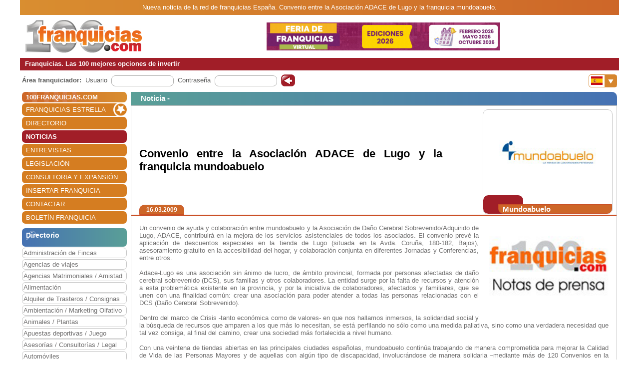

--- FILE ---
content_type: text/html; charset=utf-8
request_url: https://www.100franquicias.com/Noticias/2009-03-16-convenio-entre-la-asociacion-adace-de-lugo-y-la-franquicia-mundoabuelo.htm
body_size: 8177
content:


<!DOCTYPE html>
<html lang="es" translate="no">
<head>
    <meta charset="utf-8" />
    <meta name="viewport" content="width=device-width, initial-scale=1.0, minimum-scale=1" />

    <meta name="Keywords" content='Convenio,entre,la,Asociación,ADACE,de,Lugo,y,la,franquicia,mundoabuelo'>
    <meta name="Description" content='Un convenio de ayuda y colaboración entre mundoabuelo y la Asociación de Daño Cerebral Sobrevenido/Adquirido de Lugo, ADACE, contribuirá en la mejora de los servi...'>

    <link href="/favicon.ico" rel="shortcut icon" />

    <link rel="canonical" href="https://www.100franquicias.com/Noticias/2009-03-16-convenio-entre-la-asociacion-adace-de-lugo-y-la-franquicia-mundoabuelo.htm" />

    <!-- verificacion de dominio de facebook -->
    <meta name="facebook-domain-verification" content="zato22ohqsuds9dwaz4uytignmv2xx" />
    <meta name="facebook-domain-verification" content="519vm6enevgdnz1ckq0oar47bp9tk0" />
    <!-- end verificacion de dominio de facebook -->

    <!-- etiquetas para facebook -->
        <meta property="og:image" content="https://www.100franquicias.com/facebook/imagenes/not-2640-2.jpg">
    <!-- fin etiquetas facebook-->

    <title>Convenio entre la Asociación ADACE de Lugo y la franquicia mun...</title>

    <!--<link rel="stylesheet" href="~/lib/bootstrap/dist/css/bootstrap.min.css" />
    <link rel="stylesheet" href="~/css/site.css" />
    <link rel="stylesheet" href="~/css/portal100.css" />
    <link rel="stylesheet" href="~/css/portal100media.css" />
    <link rel="stylesheet" href="~/css/flag-icon.min.css" />
    <link rel="stylesheet" href="~/lib/slick/slick.css" />
    <link rel="stylesheet" href="~/lib/slick/slick-theme.css" />
    <link rel="stylesheet" href="~/css/lite-youtube.css" />-->
    <!--<environment include="Development">
        <link rel="stylesheet" href="~/lib/bootstrap/dist/css/bootstrap.min.css" />
        <link rel="stylesheet" href="~/css/site.css" />
    </environment>
    <environment exclude="Development">
        <link rel="stylesheet" href="~/css/site.min.css" />
    </environment>-->
    <link rel="stylesheet" href="/css/site.min.css" />


        <!-- Global site tag (gtag.js) - Google Analytics -->
        <script async src="https://www.googletagmanager.com/gtag/js?id=G-0EQG6BH7HH"></script>
        <script>
            window.dataLayer = window.dataLayer || [];
            function gtag() { dataLayer.push(arguments); }
            gtag('js', new Date());
            gtag('config', 'G-0EQG6BH7HH');
        </script>

    <!-- Google Tag Manager -->
    <script>
        (function (w, d, s, l, i) {
            w[l] = w[l] || []; w[l].push({
                'gtm.start':
                    new Date().getTime(), event: 'gtm.js'
            }); var f = d.getElementsByTagName(s)[0],
                j = d.createElement(s), dl = l != 'dataLayer' ? '&l=' + l : ''; j.async = true; j.src =
                    'https://www.googletagmanager.com/gtm.js?id=' + i + dl; f.parentNode.insertBefore(j, f);
        })(window, document, 'script', 'dataLayer', 'GTM-WWXC9HK');</script>
    <!-- End Google Tag Manager -->

        <!-- Facebook Pixel Code -->
        <script>
        !function (f, b, e, v, n, t, s) {
            if (f.fbq) return; n = f.fbq = function () {
                n.callMethod ?
                n.callMethod.apply(n, arguments) : n.queue.push(arguments)
            };
            if (!f._fbq) f._fbq = n; n.push = n; n.loaded = !0; n.version = '2.0';
            n.queue = []; t = b.createElement(e); t.async = !0;
            t.src = v; s = b.getElementsByTagName(e)[0];
            s.parentNode.insertBefore(t, s)
        }(window, document, 'script',
            'https://connect.facebook.net/en_US/fbevents.js');
        fbq('init', '440467191508370');
        fbq('track', 'PageView');
        </script>
        <noscript>
            <img height="1" width="1" style="display:none"
                 src="https://www.facebook.com/tr?id=440467191508370&ev=PageView&noscript=1" />
        </noscript>
        <!-- End Facebook Pixel Code -->
</head>
<body id="body100" no-class="tr-coretext tr-aa-subpixel">

    <!-- Google Tag Manager (noscript) -->
    <noscript>
        <iframe src="https://www.googletagmanager.com/ns.html?id=GTM-WWXC9HK"
                height="0" width="0" style="display:none;visibility:hidden"></iframe>
    </noscript>
    <!-- End Google Tag Manager (noscript) -->

    <header>
            <div class="header100 ">
        <div class="_container text-header-top">
            Nueva noticia de la red de franquicias  España. Convenio entre la Asociación ADACE de Lugo y la franquicia mundoabuelo.
        </div>
        <div class="_container clearfix img-header row no-gutters">
            <!--<a class="navbar-brand" asp-area="" asp-controller="Home" asp-action="Index">Portal100.Client</a>-->
            <div class="logo_block align-self-center">
                <a href="/" title="100 Franquicias. Directorio de franquicias.">
                    <img class="logo" src='/imagen/header-100.jpg' alt="100 franquicias es una guía y directorio de franquicias donde podrás obtener toda la información más importante de las 100 empresas líderes del sector franquicia." />
                </a>
            </div>
            <div class="header_banner col align-self-center  text-lg-center  ">

                        <a href="/banners/387/-/4/Franquicia-1-best-outlet.htm" target=''> <img class="images" src='/imagenes/banner-1762879194025.gif' alt='franquicias Feriadefranquicias.com' /></a>
            </div>
            <div class="header_menu align-self-center">
                <nav class="navbar-nav flex-grow-1 navbar-expand-lg navbar-red">
    <button class="navbar-toggler" type="button" data-toggle="collapse" data-target="#navbarNav" aria-controls="navbarNav" aria-expanded="false" aria-label="Toggle navigation">
        <span class="navbar-toggler-icon"></span>
        <span class="align-middle">Menú</span>
    </button>
    <div class="collapse navbar-collapse" id="navbarNav">
        <ul class="navbar-nav flex-grow-1 " id="navbarMenu">
                                <li class="nav-item home">
                                    <a class="nav-link text-white ml-2 font-weight-bold" href="/" title="Franquicias"><h3>100FRANQUICIAS.COM</h3></a>
                                </li>
                                <li class="nav-item">
                                    <a class="nav-link text-white ml-2 franchises_start" href="/franquicias-estrella.htm" title="Franquicias estrella">FRANQUICIAS ESTRELLA</a>
                                </li>
                                <li class="nav-item">
                                    <a class="nav-link text-white ml-2" href="/franquicias-directorio.htm" title="Directorio de franquicias">DIRECTORIO</a>
                                </li>
                                <li class="nav-item active">
                                    <a class="nav-link text-white ml-2" href="/franquicias-actualidad.htm" title="Noticias de franquicias">NOTICIAS</a>
                                </li>
                                <li class="nav-item">
                                    <a class="nav-link text-white ml-2" href="/franquicias-entrevistas.htm" title="Entrevistas de franquicias">ENTREVISTAS</a>
                                </li>
                                <li class="nav-item">
                                    <a class="nav-link text-white ml-2" href="/franquicias-legislacion.htm" title="Legislación del sector franquicias">LEGISLACI&#xD3;N</a>
                                </li>
                                <li class="nav-item">
                                    <a class="nav-link text-white ml-2" href="/consultoras.htm" title="Consultoria y expansión">CONSULTORIA Y EXPANSI&#xD3;N</a>
                                </li>
                                <li class="nav-item">
                                    <a class="nav-link text-white ml-2" href="/franquicias-insertar.htm" title="Alta de franquicias">INSERTAR FRANQUICIA</a>
                                </li>
                                <li class="nav-item">
                                    <a class="nav-link text-white ml-2" href="/contactar.htm" title="Contactar con 100franquicias">CONTACTAR</a>
                                </li>
                                <li class="nav-item">
                                    <a class="nav-link text-white ml-2" href="/Boletines/boletin.htm" title="Boletín de la franquicia">BOLET&#xCD;N FRANQUICIA</a>
                                </li>
        </ul>
    </div>
</nav>

                <nav class="navbar-nav flags d-lg-none flex-grow-1 navbar-orange mt-1 navbar-small">
                    <button class="navbar-toggler" type="button" data-toggle="collapse" data-target="#navbarNavFlags" aria-controls="navbarNavFlags" aria-expanded="false" aria-label="Banderas">
    <span class="navbar-toggler-icon-arrow-down"></span>
    <span><img src="/img/flags/es.jpg" width="23" /></span>
</button>
<div class="collapse navbar-collapse " id="navbarNavFlags">
    <ul class="navbar-nav-flags flex-grow-1 " id="navbarFlags">
            <li class="nav-item">
                <a class="nav-link" href="https://www.100franquicias.com.mx" title="ir a 100franquicias M&#xE9;xico">
                    <img src="/img/flags/mx.jpg" width="23" />
                </a>
            </li>
            <li class="nav-item">
                <a class="nav-link" href="https://www.100franquicias.com.co" title="ir a 100franquicias Colombia">
                    <img src="/img/flags/co.jpg" width="23" />
                </a>
            </li>
            <li class="nav-item">
                <a class="nav-link" href="https://www.100franquicias.cl" title="ir a 100franquicias Chile">
                    <img src="/img/flags/cl.jpg" width="23" />
                </a>
            </li>
            <li class="nav-item">
                <a class="nav-link" href="https://www.100franquicias.cr" title="ir a 100franquicias Costa rica">
                    <img src="/img/flags/cr.jpg" width="23" />
                </a>
            </li>
            <li class="nav-item">
                <a class="nav-link" href="https://www.100franquicias.com.ec" title="ir a 100franquicias Ecuador">
                    <img src="/img/flags/ec.jpg" width="23" />
                </a>
            </li>
            <li class="nav-item">
                <a class="nav-link" href="https://www.100franquicias.com.pe" title="ir a 100franquicias Per&#xFA;">
                    <img src="/img/flags/pe.jpg" width="23" />
                </a>
            </li>
            <li class="nav-item">
                <a class="nav-link" href="https://www.100franquicias.com.gt" title="ir a 100franquicias Guatemala">
                    <img src="/img/flags/gt.jpg" width="23" />
                </a>
            </li>
            <li class="nav-item">
                <a class="nav-link" href="https://www.100franquicias.com.ar" title="ir a 100franquicias Argentina">
                    <img src="/img/flags/ar.jpg" width="23" />
                </a>
            </li>
            <li class="nav-item">
                <a class="nav-link" href="https://www.100franquicias.us" title="ir a 100franquicias Estados unidos">
                    <img src="/img/flags/us.jpg" width="23" />
                </a>
            </li>
    </ul>

</div>
                </nav>
            </div>
        </div>
        <div class="_container text-header-bottom clearfix">
            Franquicias. Las 100 mejores opciones de invertir
        </div>
        <div class="_container position-relative d-none d-lg-block">
            <div class="float-right mt-2 mr-1">
                <nav class="navbar-nav flags flex-grow-1 navbar-orange">
                    <button class="navbar-toggler" type="button" data-toggle="collapse" data-target="#navbarNavFlags" aria-controls="navbarNavFlags" aria-expanded="false" aria-label="Banderas">
    <span class="navbar-toggler-icon-arrow-down"></span>
    <span><img src="/img/flags/es.jpg" width="23" /></span>
</button>
<div class="collapse navbar-collapse " id="navbarNavFlags">
    <ul class="navbar-nav-flags flex-grow-1 " id="navbarFlags">
            <li class="nav-item">
                <a class="nav-link" href="https://www.100franquicias.com.mx" title="ir a 100franquicias M&#xE9;xico">
                    <img src="/img/flags/mx.jpg" width="23" />
                </a>
            </li>
            <li class="nav-item">
                <a class="nav-link" href="https://www.100franquicias.com.co" title="ir a 100franquicias Colombia">
                    <img src="/img/flags/co.jpg" width="23" />
                </a>
            </li>
            <li class="nav-item">
                <a class="nav-link" href="https://www.100franquicias.cl" title="ir a 100franquicias Chile">
                    <img src="/img/flags/cl.jpg" width="23" />
                </a>
            </li>
            <li class="nav-item">
                <a class="nav-link" href="https://www.100franquicias.cr" title="ir a 100franquicias Costa rica">
                    <img src="/img/flags/cr.jpg" width="23" />
                </a>
            </li>
            <li class="nav-item">
                <a class="nav-link" href="https://www.100franquicias.com.ec" title="ir a 100franquicias Ecuador">
                    <img src="/img/flags/ec.jpg" width="23" />
                </a>
            </li>
            <li class="nav-item">
                <a class="nav-link" href="https://www.100franquicias.com.pe" title="ir a 100franquicias Per&#xFA;">
                    <img src="/img/flags/pe.jpg" width="23" />
                </a>
            </li>
            <li class="nav-item">
                <a class="nav-link" href="https://www.100franquicias.com.gt" title="ir a 100franquicias Guatemala">
                    <img src="/img/flags/gt.jpg" width="23" />
                </a>
            </li>
            <li class="nav-item">
                <a class="nav-link" href="https://www.100franquicias.com.ar" title="ir a 100franquicias Argentina">
                    <img src="/img/flags/ar.jpg" width="23" />
                </a>
            </li>
            <li class="nav-item">
                <a class="nav-link" href="https://www.100franquicias.us" title="ir a 100franquicias Estados unidos">
                    <img src="/img/flags/us.jpg" width="23" />
                </a>
            </li>
    </ul>

</div>
                 </nav>
            </div>
        </div>
    </div>
    </header>
    <div class="container-fluid no-padding">
        


        <main role="main" class="pb-3">
                <div class="login_top">
                    <div class="login">
    <div class="title"><strong>Área franquiciador:</strong></div>
    <div class="form">
        <form id="frmAreaLogin" method="POST">
            <input type="hidden" id="entrar" name="entrar" value="entrar">
            <div class="form-group ml-2">
                <label for="staticEmail">Usuario</label>
                <div class="input ml-lg-2">
                    <input type="text" class="form-control" id="usuario" name="usuario" autocomplete="newpassword">
                </div>
            </div>
            <div class="form-group ml-2">
                <label for="inputPassword">Contraseña</label>
                <div class="input ml-lg-2">
                    <input type="password" class="form-control" id="password" name="password" autocomplete="newpassword">
                </div>
            </div>
            <div class="form-group ml-2">
                <span class="clickable-background login-icon">
                    <a id="login" title="Login" onclick="login()">Acceso</a>
                </span>
            </div>
        <input name="__RequestVerificationToken" type="hidden" value="CfDJ8FSNlEHB1K5JifHcKpFNMhunKW-wKoq7uj7xaeTDkdEgcs1SkUcVl5BY8ZCBy36dMZhLgPJKXp672J4keHzYENsbiiBO54b2vbUG6aCu-2jIQuPiCeh74uqgCAdsX8E49msGp_SkxsdvSl9g9a9ygLM" /></form>
    </div>
</div>
<script>
    function login() {
        var user = $("#frmAreaLogin #usuario").val();
        var password = $("#frmAreaLogin #password").val();
        if ($(".login_top").is(":hidden")) {
            //los del pie, en version movil
            user = $(".login_bottom #frmAreaLogin #usuario").val();
            password = $(".login_bottom #frmAreaLogin #password").val();
        }
        var token = btoa(user + "|" + password);
        var domain = location.host.replace("www", "www.areafranquiciador");
        window.open("https://" + domain + "/login/" + token);
    }
</script>
                </div>
            <div class="content clear-both row no-gutters">
                    <div class="content-left col-auto">
                        <nav class="navbar-nav flex-grow-1 navbar-expand-lg navbar-red">
    <button class="navbar-toggler" type="button" data-toggle="collapse" data-target="#navbarNav" aria-controls="navbarNav" aria-expanded="false" aria-label="Toggle navigation">
        <span class="navbar-toggler-icon"></span>
        <span class="align-middle">Menú</span>
    </button>
    <div class="collapse navbar-collapse" id="navbarNav">
        <ul class="navbar-nav flex-grow-1 " id="navbarMenu">
                                <li class="nav-item home">
                                    <a class="nav-link text-white ml-2 font-weight-bold" href="/" title="Franquicias"><h3>100FRANQUICIAS.COM</h3></a>
                                </li>
                                <li class="nav-item">
                                    <a class="nav-link text-white ml-2 franchises_start" href="/franquicias-estrella.htm" title="Franquicias estrella">FRANQUICIAS ESTRELLA</a>
                                </li>
                                <li class="nav-item">
                                    <a class="nav-link text-white ml-2" href="/franquicias-directorio.htm" title="Directorio de franquicias">DIRECTORIO</a>
                                </li>
                                <li class="nav-item active">
                                    <a class="nav-link text-white ml-2" href="/franquicias-actualidad.htm" title="Noticias de franquicias">NOTICIAS</a>
                                </li>
                                <li class="nav-item">
                                    <a class="nav-link text-white ml-2" href="/franquicias-entrevistas.htm" title="Entrevistas de franquicias">ENTREVISTAS</a>
                                </li>
                                <li class="nav-item">
                                    <a class="nav-link text-white ml-2" href="/franquicias-legislacion.htm" title="Legislación del sector franquicias">LEGISLACI&#xD3;N</a>
                                </li>
                                <li class="nav-item">
                                    <a class="nav-link text-white ml-2" href="/consultoras.htm" title="Consultoria y expansión">CONSULTORIA Y EXPANSI&#xD3;N</a>
                                </li>
                                <li class="nav-item">
                                    <a class="nav-link text-white ml-2" href="/franquicias-insertar.htm" title="Alta de franquicias">INSERTAR FRANQUICIA</a>
                                </li>
                                <li class="nav-item">
                                    <a class="nav-link text-white ml-2" href="/contactar.htm" title="Contactar con 100franquicias">CONTACTAR</a>
                                </li>
                                <li class="nav-item">
                                    <a class="nav-link text-white ml-2" href="/Boletines/boletin.htm" title="Boletín de la franquicia">BOLET&#xCD;N FRANQUICIA</a>
                                </li>
        </ul>
    </div>
</nav>



                            <div class="mt-2">
                                    
<ul class="navbar-nav sectors flex-grow-1">
    <li class="nav-item"><span class="sectors1"><h3 class="font-weight-bold sectors2">Directorio</h3></span></li>
                <li class="nav-item">
                    <a href="/franquicias-administracion-de-fincas.htm" class="nav-link" title="Franquicias de Administraci&#xF3;n de Fincas">Administraci&#xF3;n de Fincas</a>
                </li>
                <li class="nav-item">
                    <a href="/franquicias-agencias-de-viajes.htm" class="nav-link" title="Franquicias de Agencias de viajes">Agencias de viajes</a>
                </li>
                <li class="nav-item">
                    <a href="/franquicias-agencias-matrimoniales-amistad.htm" class="nav-link" title="Franquicias de Agencias Matrimoniales / Amistad">Agencias Matrimoniales / Amistad</a>
                </li>
                <li class="nav-item">
                    <a href="/franquicias-alimentacion.htm" class="nav-link" title="Franquicias de Alimentaci&#xF3;n">Alimentaci&#xF3;n</a>
                </li>
                <li class="nav-item">
                    <a href="/franquicias-alquiler-de-trasteros-consignas.htm" class="nav-link" title="Franquicias de Alquiler de Trasteros / Consignas">Alquiler de Trasteros / Consignas</a>
                </li>
                <li class="nav-item">
                    <a href="/franquicias-ambientacion-marketing-olfativo.htm" class="nav-link" title="Franquicias de Ambientaci&#xF3;n / Marketing Olfativo">Ambientaci&#xF3;n / Marketing Olfativo</a>
                </li>
                <li class="nav-item">
                    <a href="/franquicias-animales-plantas.htm" class="nav-link" title="Franquicias de Animales / Plantas">Animales / Plantas</a>
                </li>
                <li class="nav-item">
                    <a href="/franquicias-apuestas-deportivas-juego.htm" class="nav-link" title="Franquicias de Apuestas deportivas / Juego">Apuestas deportivas / Juego</a>
                </li>
                <li class="nav-item">
                    <a href="/franquicias-asesorias-consultorias-legal.htm" class="nav-link" title="Franquicias de Asesor&#xED;as / Consultor&#xED;as / Legal">Asesor&#xED;as / Consultor&#xED;as / Legal</a>
                </li>
                <li class="nav-item">
                    <a href="/franquicias-automoviles.htm" class="nav-link" title="Franquicias de Autom&#xF3;viles">Autom&#xF3;viles</a>
                </li>
                <li class="nav-item">
                    <a href="/franquicias-capital-privado-inversion.htm" class="nav-link" title="Franquicias de Capital Privado / Inversi&#xF3;n">Capital Privado / Inversi&#xF3;n</a>
                </li>
                <li class="nav-item">
                    <a href="/franquicias-clinicas-salud-opticas.htm" class="nav-link" title="Franquicias de Cl&#xED;nicas  / Salud / &#xD3;pticas">Cl&#xED;nicas  / Salud / &#xD3;pticas</a>
                </li>
                <li class="nav-item">
                    <a href="/franquicias-comercios-varios.htm" class="nav-link" title="Franquicias de Comercios Varios">Comercios Varios</a>
                </li>
                <li class="nav-item">
                    <a href="/franquicias-construccion-reformas.htm" class="nav-link" title="Franquicias de Construcci&#xF3;n / Reformas">Construcci&#xF3;n / Reformas</a>
                </li>
                <li class="nav-item">
                    <a href="/franquicias-copisteria-imprenta-papeleria.htm" class="nav-link" title="Franquicias de Copister&#xED;a / Imprenta / Papeler&#xED;a">Copister&#xED;a / Imprenta / Papeler&#xED;a</a>
                </li>
                <li class="nav-item">
                    <a href="/franquicias-deportes-gimnasios.htm" class="nav-link" title="Franquicias de Deportes / Gimnasios">Deportes / Gimnasios</a>
                </li>
                <li class="nav-item">
                    <a href="/franquicias-energias-renovables.htm" class="nav-link" title="Franquicias de Energ&#xED;as renovables">Energ&#xED;as renovables</a>
                </li>
                <li class="nav-item">
                    <a href="/franquicias-ensenanza-formacion.htm" class="nav-link" title="Franquicias de Ense&#xF1;anza / Formaci&#xF3;n">Ense&#xF1;anza / Formaci&#xF3;n</a>
                </li>
                <li class="nav-item">
                    <a href="/franquicias-estetica-cosmetica-dietetica.htm" class="nav-link" title="Franquicias de Est&#xE9;tica / Cosm&#xE9;tica / Diet&#xE9;tica">Est&#xE9;tica / Cosm&#xE9;tica / Diet&#xE9;tica</a>
                </li>
                <li class="nav-item">
                    <a href="/franquicias-growshop-cannabis-cbd.htm" class="nav-link" title="Franquicias de Growshop / Cannabis / CBD">Growshop / Cannabis / CBD</a>
                </li>
                <li class="nav-item">
                    <a href="/franquicias-hogar-decoracion-mobiliario.htm" class="nav-link" title="Franquicias de Hogar / Decoraci&#xF3;n / Mobiliario">Hogar / Decoraci&#xF3;n / Mobiliario</a>
                </li>
                <li class="nav-item">
                    <a href="/franquicias-hosteleria.htm" class="nav-link" title="Franquicias de Hosteler&#xED;a">Hosteler&#xED;a</a>
                </li>
                <li class="nav-item">
                    <a href="/franquicias-informatica-internet.htm" class="nav-link" title="Franquicias de Inform&#xE1;tica / Internet">Inform&#xE1;tica / Internet</a>
                </li>
                <li class="nav-item">
                    <a href="/franquicias-inmobiliarias-financieras.htm" class="nav-link" title="Franquicias de Inmobiliarias / Financieras">Inmobiliarias / Financieras</a>
                </li>
                <li class="nav-item">
                    <a href="/franquicias-internet-medios-publicidad.htm" class="nav-link" title="Franquicias de Internet / Medios / Publicidad">Internet / Medios / Publicidad</a>
                </li>
                <li class="nav-item">
                    <a href="/franquicias-lavanderias-limpieza-tintorerias.htm" class="nav-link" title="Franquicias de Lavander&#xED;as / Limpieza / Tintorer&#xED;as">Lavander&#xED;as / Limpieza / Tintorer&#xED;as</a>
                </li>
                <li class="nav-item">
                    <a href="/franquicias-moda-complementos.htm" class="nav-link" title="Franquicias de Moda complementos">Moda complementos</a>
                </li>
                <li class="nav-item">
                    <a href="/franquicias-moda-hombre.htm" class="nav-link" title="Franquicias de Moda hombre">Moda hombre</a>
                </li>
                <li class="nav-item">
                    <a href="/franquicias-moda-infantil.htm" class="nav-link" title="Franquicias de Moda infantil">Moda infantil</a>
                </li>
                <li class="nav-item">
                    <a href="/franquicias-moda-joven.htm" class="nav-link" title="Franquicias de Moda joven">Moda joven</a>
                </li>
                <li class="nav-item">
                    <a href="/franquicias-moda-mujer.htm" class="nav-link" title="Franquicias de Moda mujer">Moda mujer</a>
                </li>
                <li class="nav-item">
                    <a href="/franquicias-ocio-actividades.htm" class="nav-link" title="Franquicias de Ocio / Actividades">Ocio / Actividades</a>
                </li>
                <li class="nav-item">
                    <a href="/franquicias-peluquerias.htm" class="nav-link" title="Franquicias de Peluquer&#xED;as">Peluquer&#xED;as</a>
                </li>
                <li class="nav-item">
                    <a href="/franquicias-perfumes.htm" class="nav-link" title="Franquicias de Perfumes">Perfumes</a>
                </li>
                <li class="nav-item">
                    <a href="/franquicias-productos-especializados.htm" class="nav-link" title="Franquicias de Productos especializados">Productos especializados</a>
                </li>
                <li class="nav-item">
                    <a href="/franquicias-reciclaje-c-informaticos.htm" class="nav-link" title="Franquicias de Reciclaje / C. Inform&#xE1;ticos">Reciclaje / C. Inform&#xE1;ticos</a>
                </li>
                <li class="nav-item">
                    <a href="/franquicias-regalo-juguetes.htm" class="nav-link" title="Franquicias de Regalo / Juguetes">Regalo / Juguetes</a>
                </li>
                <li class="nav-item">
                    <a href="/franquicias-servicios-a-domicilio.htm" class="nav-link" title="Franquicias de Servicios a domicilio">Servicios a domicilio</a>
                </li>
                <li class="nav-item">
                    <a href="/franquicias-servicios-varios.htm" class="nav-link" title="Franquicias de Servicios varios">Servicios varios</a>
                </li>
                <li class="nav-item">
                    <a href="/franquicias-telefonia-comunicaciones.htm" class="nav-link" title="Franquicias de Telefon&#xED;a / Comunicaciones">Telefon&#xED;a / Comunicaciones</a>
                </li>
                <li class="nav-item">
                    <a href="/franquicias-tiendas-online.htm" class="nav-link" title="Franquicias de Tiendas Online">Tiendas Online</a>
                </li>
                <li class="nav-item">
                    <a href="/franquicias-transportes.htm" class="nav-link" title="Franquicias de Transportes">Transportes</a>
                </li>
                <li class="nav-item">
                    <a href="/franquicias-vending-videocajeros.htm" class="nav-link" title="Franquicias de Vending / Videocajeros">Vending / Videocajeros</a>
                </li>
</ul>

                            </div>
                            <div id="bannerNewsletter" class=" mt-2">
                                


<div class="card red">
    <div class="card-header">
        <h3 class="title">Alta boletín</h3>
    </div>
    <div class="card-body">
        <form id="frmBannerNewsletter" class="form_franchise mt-3" novalidate>

            <div class="row mb-1">
                <div class="col-xl-12">
                    <input type="email" class="form-control" id="email" required>
                    <input type="hidden" class="form-control" id="name">
                </div>
            </div>
            <button class="btn btn-red radius p-2" type="submit" id="btnSubmit">Alta</button>
        </form>
    </div>
</div>

                            </div>


                    </div>
                    <div class="content-right col">
                        <div class="row no-gutters" id="new">
    <div class="col">

            <div class='card blue'>
                <div class="card-header">
                    <span class="title">
                            <h3 class="font-inherit">
Noticia -                             </h3>
                    </span>
                </div>
                <div class="card-body no-padding">
                    <div class="row no-gutters mb-2">
                        <div class="title no-gutters row ml-3 w-100 custom-justify-content-until-sm-end justify-content-center">

                                <div class="col-auto franchise mr-2 row text-center order-sm-2">
                                    <div class="img col align-self-end  text-center ">
                                        <img class="images" src='/imagenes/logo_grande-Mundoabuelo.jpg' alt='Mundoabuelo' />
                                    </div>
                                    <div class="buttons row no-gutters w-100 align-items-end">
                                        <div class="col-auto align-self-end show_franchise">
                                        </div>
                                        <div class="col align-self-end show_franchise_title pl-2">
                                            <span>Mundoabuelo</span>
                                        </div>
                                    </div>
                                </div>
                                <div class="w-100 d-block d-md-none"></div>


                                <div class="col title2 no-gutters align-self-center mr-5 order-sm-1"><h1 class="font-inherit">Convenio entre la Asociaci&#xF3;n ADACE de Lugo y la franquicia mundoabuelo</h1></div>


                        </div>
                        <div class="w-100"></div>
                        <div class="w-100 row no-gutters border-b-orange">
                            <div class="date ml-3 btn btn-orange d-inline">16.03.2009</div>
                        </div>
                    </div>
                    <div class="row no-gutters content_block">
                        <div class="content col align-self-center justify-content-center ml-3 mr-3 mt-2 mb-2 text-justify">
                            <img class="image" src="/imagenes/not-2640-2.jpg" alt="" />

                            <p>Un convenio de ayuda y colaboración entre mundoabuelo y la Asociación de Daño Cerebral Sobrevenido/Adquirido de Lugo, ADACE, contribuirá en la mejora de los servicios asistenciales de todos los asociados. El convenio prevé la aplicación de descuentos especiales en la tienda de Lugo (situada en la Avda. Coruña, 180-182, Bajos), asesoramiento gratuito en la accesibilidad del hogar, y colaboración conjunta en diferentes Jornadas y Conferencias, entre otros.<br />
<br />
<imagen1>Adace-Lugo es una asociación sin ánimo de lucro, de ámbito provincial, formada por personas afectadas de daño cerebral sobrevenido (DCS), sus familias y otros colaboradores. La entidad surge por la falta de recursos y atención a esta problemática existente en la provincia, y por la iniciativa de colaboradores, afectados y familiares, que se unen con una finalidad común: crear una asociación para poder atender a todas las personas relacionadas con el DCS (Daño Cerebral Sobrevenido).<br />
<br />
Dentro del marco de Crisis -tanto económica como de valores- en que nos hallamos inmersos, la solidaridad social y la búsqueda de recursos que amparen a los que más lo necesitan, se está perfilando no sólo como una medida paliativa, sino como una verdadera necesidad que tal vez consiga, al final del camino, crear una sociedad más fortalecida a nivel humano.<br />
<br />
Con una veintena de tiendas abiertas en las principales ciudades españolas, mundoabuelo continúa trabajando de manera comprometida para mejorar la Calidad de Vida de las Personas Mayores y de aquellas con algún tipo de discapacidad, involucrándose de manera solidaria –mediante más de 120 Convenios en la actualidad- con aquellos profesionales, colectivos y asociaciones que precisan de Ayudas Técnicas en el día a día, y transmitiendo los valores de Ayuda y Servicio que sitúan a la conocida enseña como líder en su sector.</p><br />
<br />


                        </div>
                    </div>
                </div>
            </div>

    </div>

</div>
                    </div>
            </div>
        </main>
    </div>

    <footer class="border-top footer footer100">
        <div class="_container row no-gutters">
            

<div class="logo col-auto">
    <img class="logo_logo" src='/imagen/footer.png' alt='100 Espa&#xF1;a' />
    <p>www.100franquicias.com</p>
</div>
<div class="icons col-auto">
    <a href="https://www.100franquicias.com/Noticias/2016-10-24-100franquiciascom-recibe-el-Premio-Nacional-de-Franquicia.htm" title="XXI Premio Nacional de Franquicia">
        <img class="logo_premio" src='/img/premio_100.png' alt="XXI Premio Nacional de Franquicia" />
    </a>
</div>
<div class="info col">
    C/ Coso 67 - 75, 4ºF<br />50001 Zaragoza - España<br />
    Tlf. - 902 012 050 / 976 228 839
</div>
<div class="social col">
    <div class="social1">
        <div class="social_block">
            <a href="https://www.facebook.com/100franquicias" title="100 Espa&#xF1;a en Facebook">
                <img class="logo_fb" src='/img/facebook_100.png' alt="100 Espa&#xF1;a en Facebook" />
            </a>
        </div>
        <div class="social_block">
            <a href="https://www.twitter.com/100franquicias" title="100 Espa&#xF1;a en Twitter">
                <img class="logo_twitter" src='/img/twitter_100.png' alt="100 Espa&#xF1;a en Twitter" />
            </a>
        </div>
        <div class="social_block">
            <a href="https://www.instagram.com/100franquicias.portal" title="100 Espa&#xF1;a en Instagram">
                <img class="logo_insta" src='/img/insta_100.png' alt="100 Espa&#xF1;a en Instagram" />
            </a>
        </div>
        <div class="social_block logo_premio_block" style="display: none">
            <a href="https://www.100franquicias.com/Noticias/2016-10-24-100franquiciascom-recibe-el-Premio-Nacional-de-Franquicia.htm" title="XXI Premio Nacional de Franquicia">
                <img src='/img/premio_100.png' alt="XXI Premio Nacional de Franquicia" />
            </a>
        </div>
    </div>
    <div class="links">
        <a href="/franquicias-nota-legal.htm" title="Nota legal">Nota Legal</a> |
        <a href="/franquicias-estipulaciones-comerciales.htm" title="Estipulaciones comerciales">
            Estipulaciones comerciales
        </a> |
        <a href="/otros-datos.htm" title="Otros datos">
            Otros datos
        </a>
    </div>
</div>

        </div>
    </footer>


    <div class="modal fade" id="messageSend" role="dialog">
        <div class="modal-dialog" role="document">
            <div class="modal-content">
                <div class="modal-header">
                    <span class="modal-title" id="messageTitle"></span>
                    <button type="button" class="close" data-dismiss="modal" aria-label="Close">
                        <span aria-hidden="true">&times;</span>
                    </button>
                </div>
                <div class="modal-body row">
                    <div id="messageContent" class="col align-self-center">
                        <span class="span1"></span><br />
                        <span class="span2"></span>
                    </div>
                </div>
                <div class="modal-footer">
                    <button id="btnAcept" type="button" class="btn radius" data-dismiss="modal">Aceptar</button>
                </div>
            </div>
        </div>
    </div>

    <div class="modal fade" id="modalIncorrectPortal" role="dialog">
        <div class="modal-dialog" role="document">
            <div class="modal-content">
                <div class="modal-header orange">
                    <span class="modal-title" id="messageTitle">Navegación desde otro país</span>
                    <button type="button" class="close" data-dismiss="modal" aria-label="Close">
                        <span aria-hidden="true">&times;</span>
                    </button>
                </div>
                <div class="modal-body">

                </div>
                <div class="modal-footer">
                    <a id="btnCancel" class="btn radius" href="javascript: closeCountrymodal()">Cancelar</a>
                    <a id="btnRedirect" class="btn radius btn-orange" href="javascript: goToCountryRedirect()">Ir al portal</a>
                </div>
            </div>
        </div>
    </div>

    <script src="/lib/jquery/dist/jquery.js"></script>
    <script src="/js/site.js?v=rFDmEpRygfsya2kKXP6gwdynaiieztMu_lbCeGYxvbI"></script>
    <script type="text/javascript" src="/lib/jquery-validation/dist/jquery.validate.min.js"></script>
    <script type="text/javascript" src="/lib/jquery-validation/dist/messages_es.js"></script>
    <script src="/lib/bootstrap/dist/js/bootstrap.min.js"></script>
    <script src="/lib/slick/slick.min.js"></script>
    <script src="/lib/youtube/lite-youtube.js"></script>

    <!--<script src="~/js/site.min.js"></script>-->


    

    <script>
        //pobnemos puntos suspensivos
        function autoClamp() {
            $(".lines-clamp-auto").each(function (idx, item) {
                if ($(item).height() > $(item).parent().height()) {
                    $(item).addClass("ellipsis");
                } else {
                    $(item).removeClass("ellipsis");
                }
            });
        }
        $(window).resize(function () {
            setTimeout(function () {
                autoClamp();
            }, 500);
        });
        autoClamp();
    </script>

</body>
</html>


<!-- web vitasl -->
<script>
    (function () {
        var script = document.createElement('script');
        script.src = 'https://unpkg.com/web-vitals/dist/web-vitals.iife.js';
        script.onload = function () {
            webVitals.getCLS(console.log);
            //webVitals.getFID(console.log);
            //webVitals.getLCP(console.log);
        }
        document.head.appendChild(script);
    }())
</script>